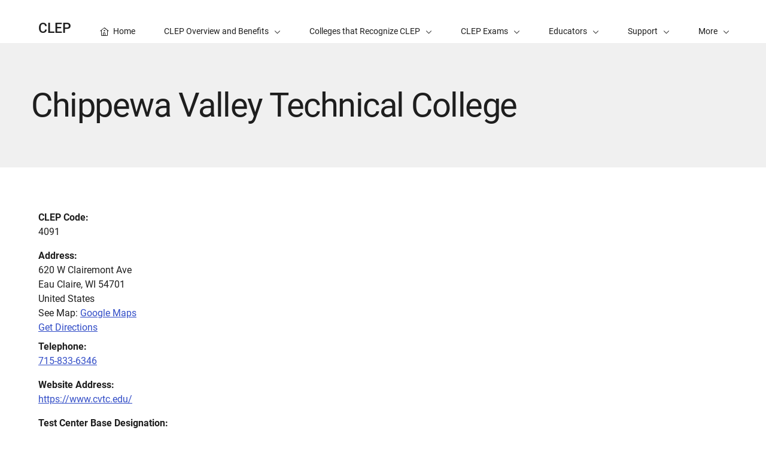

--- FILE ---
content_type: text/html; charset=UTF-8
request_url: https://clep.collegeboard.org/test-center/chippewa-valley-technical-college
body_size: 3139
content:
<!DOCTYPE html>
<html lang="en" dir="ltr" prefix="og: https://ogp.me/ns#">
<head>
  
  <script src="//kiwi.collegeboard.org/embed.js" async></script>
  <meta charset="utf-8" />
<meta name="description" content="Chippewa Valley Technical College operates as a testing center for CLEP exams. You can find the test center code, address, phone number and status on this page." />
<meta name="internal-search-title" content="Chippewa Valley Technical College – CLEP Test Center" />
<link rel="canonical" href="/test-center/chippewa-valley-technical-college" />
<meta name="referrer" content="no-referrer-when-downgrade" />
<meta property="og:image" content="https://secure-media.collegeboard.org/social-media/CB_og-image_v1.png" />
<meta name="twitter:image" content="https://secure-media.collegeboard.org/social-media/CB_og-image_v1.png" />
<meta name="MobileOptimized" content="width" />
<meta name="HandheldFriendly" content="true" />
<meta name="viewport" content="width=device-width, initial-scale=1, maximum-scale=2" />
<link rel="apple-touch-icon" href="//atlas.collegeboard.org/apricot/prod/4.10.6/assets/apple-touch-icon.png" />
<link rel="icon" href="/themes/custom/apricot_theme/favicon.ico" type="image/vnd.microsoft.icon" />

    <title>Chippewa Valley Technical College – CLEP Test Center | College Board</title>
    <link rel="stylesheet" media="all" href="/clep/css/css_Xl2akTTUninyFGYjalVU0OJZG7wXp51LWs4Nn5nKbyg.css?delta=0&amp;language=en&amp;theme=apricot_theme&amp;include=eJxdjUkOAyEMBD-EhidZBlozjgAj25Pl90lOWW5VqpaaL3ynrtxgmT-8xWFaCizxMqkaFAcG8o_9tZu0HeFbYUcqiIBR1RmYQXzGoSZzz7tMCtVe2EivMJMGT7VjkZ9rqUX-liRj2WvXaJw9hBwdNbIMT_7wwMjvuyeecU8i" />
<link rel="stylesheet" media="all" href="https://atlas.collegeboard.org/apricot/prod/4.10.6/main.min.css" />
<link rel="stylesheet" media="all" href="https://atlas.collegeboard.org/apricot/prod/4.10.6/dx_profile.css" />
<link rel="stylesheet" media="all" href="https://atlas.collegeboard.org/apricot/prod/4.10.6/illustrations.css" />
<link rel="stylesheet" media="all" href="/clep/css/css_eamwgBuQwL9S1ve3ps1vTHkRgrwd-WjUG9NvFsO4trk.css?delta=4&amp;language=en&amp;theme=apricot_theme&amp;include=eJxdjUkOAyEMBD-EhidZBlozjgAj25Pl90lOWW5VqpaaL3ynrtxgmT-8xWFaCizxMqkaFAcG8o_9tZu0HeFbYUcqiIBR1RmYQXzGoSZzz7tMCtVe2EivMJMGT7VjkZ9rqUX-liRj2WvXaJw9hBwdNbIMT_7wwMjvuyeecU8i" />
<link rel="stylesheet" media="all" href="https://atlas.collegeboard.org/apricot/prod/4.10.6/athena.min.css" />


            <script src="/clep/js/js_IPI2NKU_ItFWVgM-sAVCxfLwXGs516nQH8eM1xBbWxM.js?scope=header&amp;delta=0&amp;language=en&amp;theme=apricot_theme&amp;include=eJxdjUEOwyAMBD-E4EnIwCq4wnJkmyTPb29Ve5vRHIZe9NSlNGCFvpxjmrYGS3Qad40aE4LyY3_t5nEgPDdyJJbT9MKosldwdSz0KCyehGJ-RsV1W8cbu-wymA"></script>

        </head>
<body  data-cb-program="higher-education">


  <div class="dialog-off-canvas-main-canvas" data-off-canvas-main-canvas>
    
    <div data-drupal-messages-fallback class="hidden"></div>
<div id="block-globalheaderwidget" class="block block-js-component block-js-componentglobal-header-widget">
  
    
      <cbw-header
  skip-target-id="main-content"
  use-cb-logo-link="true"

  site-title="CLEP"
  
  search-type=clep_site
  

    use-icon-logo="true"
  use-global-navigation="true"
  use-search-widget="true"
  use-login-widget="true"
  

    site-type="higher-ed"
  program-type="higher-ed"

    app-id="285"
></cbw-header>

  </div>
<div id="block-notificationwidget" class="block block-js-component block-js-componentnotification-widget">
  
    
      <cbw-notifications endpoint="https://atlas.collegeboard.org/api/alerts-prod.json">
  </cbw-notifications>

  </div>



    <div class="cb-local-navigation cb-white-bg cb-box-shadow-bottom">
    <!-- container for desktop items-->
    <div class="cb-desktop-navigation container">
      <div class="row">
        <nav class="col-xs cb-nav-container" aria-label="Navigation for CLEP">
          <!-- site name -->
          <div class="cb-site-name" id="site-name">
            <a href="/">CLEP</a>
          </div>
          <!-- menu items -->
          <div class="cb-nav-items hidden-xs-only">
            <nav class="cb-menu-list cb-menu-list-horizontal" aria-label="Menu for CLEP">
              <ul>
                        <li class="cb-nav-link cb-procedural" >
  <a href="/" class="cb-menu-link "
                    >
        <span class="cb-icon cb-margin-right-8 cb-home" aria-hidden="true"></span>
        <span>Home</span>
  </a>
</li>


    <!-- dropdown  -->
<li class="cb-nav-link cb-procedural">
  <div class="cb-dropdown">
    <a class="cb-dropdown-toggle" href="#" id="dropdown-621460060" aria-expanded="false" >
      <span>CLEP Overview and Benefits</span>
      <i class="cb-icon cb-down" aria-hidden="true"></i>
      <i class="cb-icon cb-up cb-hidden" aria-hidden="true"></i>
    </a>
    <!-- menu items  -->
        <div class="cb-dropdown-menu cb-menu-right-always cb-box-shadow">
      <ul aria-labelledby="dropdown-621460060">
        <!-- specify second level of navigation -->
        <li class="cb-nav-link-second" >
  <a href="/clep-benefits-for-everyone" class=" "
                    >
        <span>CLEP Benefits for Everyone</span>
  </a>
</li>

<li class="cb-nav-link-second" >
  <a href="/clep-military-benefits" class=" "
                    >
        <span>Military Benefits</span>
  </a>
</li>

<li class="cb-nav-link-second" >
  <a href="/how-colleges-benefit-clep" class=" "
                    >
        <span>How Colleges Benefit From CLEP</span>
  </a>
</li>

<li class="cb-nav-link-second" >
  <a href="/benefits-opening-test-center" class=" "
                    >
        <span>Benefits of Opening a Test Center</span>
  </a>
</li>


      </ul>
    </div>
      </div>
</li>


    <!-- dropdown  -->
<li class="cb-nav-link cb-procedural">
  <div class="cb-dropdown">
    <a class="cb-dropdown-toggle" href="#" id="dropdown-1235674057" aria-expanded="false" >
      <span>Colleges that Recognize CLEP</span>
      <i class="cb-icon cb-down" aria-hidden="true"></i>
      <i class="cb-icon cb-up cb-hidden" aria-hidden="true"></i>
    </a>
    <!-- menu items  -->
        <div class="cb-dropdown-menu cb-menu-right-always cb-box-shadow">
      <ul aria-labelledby="dropdown-1235674057">
        <!-- specify second level of navigation -->
        <li class="cb-nav-link-second" >
  <a href="/colleges-that-recognize-clep" class=" "
                    >
        <span>Overview</span>
  </a>
</li>

<li class="cb-nav-link-second" >
  <a href="/clep-college-credit-policy-search" class=" "
                    >
        <span>CLEP College Credit Policy Search</span>
  </a>
</li>

<li class="cb-nav-link-second" >
  <a href="/colleges-that-recognize-clep/how-find-colleges-clep-policy" class=" "
                    >
        <span>How to Find a College&#039;s CLEP Policy</span>
  </a>
</li>

<li class="cb-nav-link-second" >
  <a href="/colleges-that-recognize-clep/understanding-colleges-clep-policies" class=" "
                    >
        <span>Understanding Colleges&#039; CLEP Policies</span>
  </a>
</li>


      </ul>
    </div>
      </div>
</li>


    <!-- dropdown  -->
<li class="cb-nav-link cb-procedural">
  <div class="cb-dropdown">
    <a class="cb-dropdown-toggle" href="#" id="dropdown-69158774" aria-expanded="false" >
      <span>CLEP Exams</span>
      <i class="cb-icon cb-down" aria-hidden="true"></i>
      <i class="cb-icon cb-up cb-hidden" aria-hidden="true"></i>
    </a>
    <!-- menu items  -->
        <div class="cb-dropdown-menu cb-menu-right-always cb-box-shadow">
      <ul aria-labelledby="dropdown-69158774">
        <!-- specify second level of navigation -->
        <li class="cb-nav-link-second" >
  <a href="/clep-exams" class=" "
                    >
        <span>Exam Topics</span>
  </a>
</li>

<li class="cb-nav-link-second" >
  <a href="/register-for-an-exam" class=" "
                    >
        <span>Register for an Exam</span>
  </a>
</li>

<li class="cb-nav-link-second" >
  <a href="/about-remote-proctoring" class=" "
                    >
        <span>About Remote Proctoring</span>
  </a>
</li>

<li class="cb-nav-link-second" >
  <a href="/find-a-test-center-and-schedule-your-test" class=" "
                    >
        <span>Find a Test Center and Schedule Your Test</span>
  </a>
</li>

<li class="cb-nav-link-second" >
  <a href="/prepare-for-an-exam" class=" "
                    >
        <span>Prepare for a CLEP Exam</span>
  </a>
</li>

<li class="cb-nav-link-second" >
  <a href="/test-day" class=" "
                    >
        <span>Test Day</span>
  </a>
</li>

<li class="cb-nav-link-second" >
  <a href="/scores" class=" "
                    >
        <span>Scores</span>
  </a>
</li>

<li class="cb-nav-link-second" >
  <a href="/terms-and-conditions" class=" "
                    >
        <span>Terms and Conditions</span>
  </a>
</li>

<li class="cb-nav-link-second" >
  <a href="/clep-exam-policies" class=" "
                    >
        <span>Exam Policies</span>
  </a>
</li>


      </ul>
    </div>
      </div>
</li>


    <!-- dropdown  -->
<li class="cb-nav-link cb-procedural">
  <div class="cb-dropdown">
    <a class="cb-dropdown-toggle" href="#" id="dropdown-1923604580" aria-expanded="false" >
      <span>Educators</span>
      <i class="cb-icon cb-down" aria-hidden="true"></i>
      <i class="cb-icon cb-up cb-hidden" aria-hidden="true"></i>
    </a>
    <!-- menu items  -->
        <div class="cb-dropdown-menu cb-menu-right-always cb-box-shadow">
      <ul aria-labelledby="dropdown-1923604580">
        <!-- specify second level of navigation -->
        <li class="cb-nav-link-second" >
  <a href="/for-high-schools" class=" "
                    >
        <span>For High Schools</span>
  </a>
</li>

<li class="cb-nav-link-second" >
  <a href="/for-colleges" class=" "
                    >
        <span>For Colleges</span>
  </a>
</li>

<li class="cb-nav-link-second" >
  <a href="/for-test-centers" class=" "
                    >
        <span>For Test Centers</span>
  </a>
</li>

<li class="cb-nav-link-second" >
  <a href="/my-clep-professional-portal" class=" "
                    >
        <span>Order Vouchers</span>
  </a>
</li>


      </ul>
    </div>
      </div>
</li>


    <!-- dropdown  -->
<li class="cb-nav-link cb-procedural">
  <div class="cb-dropdown">
    <a class="cb-dropdown-toggle" href="#" id="dropdown-273870090" aria-expanded="false" >
      <span>Support</span>
      <i class="cb-icon cb-down" aria-hidden="true"></i>
      <i class="cb-icon cb-up cb-hidden" aria-hidden="true"></i>
    </a>
    <!-- menu items  -->
        <div class="cb-dropdown-menu cb-menu-right-always cb-box-shadow">
      <ul aria-labelledby="dropdown-273870090">
        <!-- specify second level of navigation -->
        <li class="cb-nav-link-second" >
  <a href="/contact" class=" "
                    >
        <span>Contact</span>
  </a>
</li>

<li class="cb-nav-link-second" >
  <a href="/help-center/frequently-asked-questions" class=" "
                    >
        <span>Help Center: Frequently Asked Questions</span>
  </a>
</li>

<li class="cb-nav-link-second" >
  <a href="/help-center/remote-proctoring" class=" "
                    >
        <span>Help Center: Remote Proctoring</span>
  </a>
</li>

<li class="cb-nav-link-second" >
  <a href="/help-center/test-centers" class=" "
                    >
        <span>Help Center: Test Centers</span>
  </a>
</li>

<li class="cb-nav-link-second" >
  <a href="https://form.collegeboard.org/f/sign-up-clep-notes" class=" "
                    >
        <span>Newsletter</span>
  </a>
</li>

<li class="cb-nav-link-second" >
  <a href="/clep-exam-policies" class=" "
                    >
        <span>CLEP Exam Policies</span>
  </a>
</li>


      </ul>
    </div>
      </div>
</li>


    <li class="cb-nav-link cb-procedural" >
  <a href="https://myclep.collegeboard.org/" class="cb-menu-link "
                    >
        <span>My CLEP Student Portal</span>
  </a>
</li>




                <!-- more dropdown -->
                <li class="cb-more">
                  <div class="cb-dropdown">
                    <a class="cb-dropdown-toggle" href="#" id="dropdown-1231216451" role="button" aria-expanded="false" >
                      <span>More</span>
                      <i class="cb-icon cb-down" aria-hidden="true"></i>
                      <i class="cb-icon cb-up cb-hidden" aria-hidden="true"></i>
                    </a>
                    <div class="cb-dropdown-menu cb-menu-right-always cb-box-shadow">
                      <ul aria-labelledby="dropdown-1231216451"></ul>
                    </div>
                  </div>
                </li>
              </ul>
            </nav>
          </div>
          <!-- mobile trigger -->
          <div class="cb-mobile-trigger hidden-sm-up">
            <a href="#" class="cb-icon cb-menu cb-no-text-decoration cb-link-black" aria-expanded="false" tabIndex="-1" aria-hidden="true">
              <span class="sr-only">Display Site Navigation</span>
            </a>
          </div>
        </nav>
      </div>
    </div>
    <!-- container for mobile panels-->
    <div class="cb-mobile-navigation"></div>
  </div>




<div id="main-content" class="content-wrapper" tabindex="-1" role="main">
      


  

  

            <div id="block-apricot-theme-content" class="block block-system block-system-main-block">
  
    
      
<div class="test-center">
  

  

  <div class="cb-band cb-band-hero
  cb-gray5-bg
  
   "
  >
    <div class="container">
    <div
      class="row align-items-center cb-band-hero-height-auto">
          <div class="cb-band-hero-content cb-padding-top-72 cb-padding-xs-top-48">
      <h1 class="cb-band-hero-title cb-font-weight-regular">Chippewa Valley Technical College</h1>
    </div>
      </div>
  </div>
</div>


  

  <div class="container cb-margin-md-up-top-72 cb-margin-sm-down-top-48">
    <div class="row">
      <div class="col-xs-12">
        
  <div class="cb-margin-bottom-16">
    <div class="cb-font-weight-bold">CLEP Code:</div>
              <div class="cb-margin-bottom-16">4091</div>
          </div>


  <div class="cb-margin-bottom-8">
    <div class="cb-font-weight-bold">Address:</div>
              <div class="cb-margin-bottom-8">
        <p class="address" translate="no"><span class="address-line1">620 W Clairemont Ave</span><br>
<span class="locality">Eau Claire</span>, <span class="administrative-area">WI</span> <span class="postal-code">54701</span><br>
<span class="country">United States</span></p>
        <div>See Map: <a href="https://www.google.com/maps/place/620 W Clairemont Ave+Eau Claire+WI+54701+United States" target=_"blank">Google Maps</a></div>
        <div><a href="https://www.google.com/maps?daddr=620 W Clairemont Ave+Eau Claire+WI+54701+United States" target="_blank">Get Directions</a></div>
      </div>
      <div></div>
          </div>

  <div class="cb-margin-bottom-16">
    <div class="cb-font-weight-bold">Telephone:</div>
              <div class="cb-margin-bottom-16"><a href="tel:715-833-6346">715-833-6346</a></div>
          </div>

  <div class="cb-margin-bottom-16">
    <div class="cb-font-weight-bold">Website Address:</div>
              <div class="cb-margin-bottom-16"><a href="https://www.cvtc.edu/" target="_blank">https://www.cvtc.edu/</a></div>
          </div>

  <div class="cb-margin-bottom-16">
    <div class="cb-font-weight-bold">Test Center Base Designation:</div>
              <div class="cb-margin-bottom-16">Off Base</div>
          </div>

  <div class="cb-margin-bottom-16">
    <div class="cb-font-weight-bold">Test Center Availability:</div>
              <div class="cb-margin-bottom-16">Open</div>
          </div>

      </div>
    </div>
  </div>

  
</div>




  </div>


        
</div>

<footer>
      <div id="block-globalfooterwidget" class="block block-js-component block-js-componentglobal-footer-widget">
  
    
      <cbw-footer></cbw-footer>

  </div>


</footer>

  </div>



<script type="application/json" data-drupal-selector="drupal-settings-json">{"path":{"baseUrl":"\/","pathPrefix":"","currentPath":"place\/51451","currentPathIsAdmin":false,"isFront":false,"currentLanguage":"en"},"pluralDelimiter":"\u0003","suppressDeprecationErrors":true,"ajaxPageState":{"libraries":"[base64]","theme":"apricot_theme","theme_token":null},"ajaxTrustedUrl":[],"ajaxLoader":{"markup":"\u003Cdiv role=\u0022status\u0022 aria-labelledby=\u0022spinner\u0022\u003E\n              \u003Cdiv class=\u0022cb-spinner\u0022 id=\u0022spinner\u0022\n                role=\u0022img\u0022 aria-label=\u0022Loading ...\u0022 data-cb-apricot=\u0022spinner\u0022\u003E\n                \u003Cspan class=\u0022ms-high-contrast\u0022\u003ELoading\u003C\/span\u003E\n                \u003Cdiv\u003E\u003C\/div\u003E\n                \u003Cdiv\u003E\u003C\/div\u003E\n                \u003Cdiv\u003E\u003C\/div\u003E\n                \u003Cdiv\u003E\u003C\/div\u003E\n                \u003Cdiv\u003E\u003C\/div\u003E\n                \u003Cdiv\u003E\u003C\/div\u003E\n                \u003Cdiv\u003E\u003C\/div\u003E\n                \u003Cdiv\u003E\u003C\/div\u003E\n                \u003Cdiv\u003E\u003C\/div\u003E\n                \u003Cdiv\u003E\u003C\/div\u003E\n                \u003Cdiv\u003E\u003C\/div\u003E\n                \u003Cdiv\u003E\u003C\/div\u003E\n              \u003C\/div\u003E\n            \u003C\/div\u003E","hideAjaxMessage":true,"alwaysFullscreen":false,"throbberPosition":"body"},"improved_multi_select":{"selectors":["select[multiple]"],"filtertype":"partial","placeholder_text":null,"orderable":false,"js_regex":null,"groupresetfilter":false,"remove_required_attr":null,"buttontext_add":"\u003E","buttontext_addall":"\u00bb","buttontext_del":"\u003C","buttontext_delall":"\u00ab","buttontext_moveup":"Move up","buttontext_movedown":"Move down"},"mathjax":{"config_type":1,"config":{"tex2jax":{"inlineMath":[["$","$"],["\\(","\\)"]],"processEscapes":"true"},"showProcessingMessages":"false","messageStyle":"none"}},"cb":{"app_id":"285","global_header":{"search_type":"","title":"","use_login_widget":false,"redirectUrl":"","use_search_widget":false,"use_glyph_logo":false,"use_global_nav":false,"skip_enroll":false},"widget_profile":{"enabled":false,"app_id":"","requires_login":false,"session_check":true,"levity_protection":false,"aws_domains":[""]},"collection":{"info_article_back_button_trigger":"\/testing-staff"},"site_code":"clep","program":"higher-education","apricot":{"nav":{"more_feature":1}}},"cbTrackData":[],"csp":{"nonce":"HDZd_wYfl4W459DZpu3qgQ"},"user":{"uid":0,"permissionsHash":"bee8a393a7544b2c59f8cf41224e5ccd749ae90b213f8dd7abffb832e49e5f37"}}</script>
<script src="/clep/js/js_N76cwKIfEQbgUyiBFZMFvKbvVbcFIrjdTNJclbTOirU.js?scope=footer&amp;delta=0&amp;language=en&amp;theme=apricot_theme&amp;include=eJxdjUEOwyAMBD-E4EnIwCq4wnJkmyTPb29Ve5vRHIZe9NSlNGCFvpxjmrYGS3Qad40aE4LyY3_t5nEgPDdyJJbT9MKosldwdSz0KCyehGJ-RsV1W8cbu-wymA"></script>
<script src="https://atlas.collegeboard.org/apricot/prod/4.10.6/main.min.js"></script>
<script src="https://atlas.collegeboard.org/apricot/prod/4.10.6/dx_profile.js"></script>
<script src="/clep/js/js_PBC_P5gb2K8c_bZJRNb8Xk_7LIK-aZFUWnG_3ZtZRpQ.js?scope=footer&amp;delta=3&amp;language=en&amp;theme=apricot_theme&amp;include=eJxdjUEOwyAMBD-E4EnIwCq4wnJkmyTPb29Ve5vRHIZe9NSlNGCFvpxjmrYGS3Qad40aE4LyY3_t5nEgPDdyJJbT9MKosldwdSz0KCyehGJ-RsV1W8cbu-wymA"></script>
<script src="https://athena.collegeboard.org/2.2.4/cbw-widgets.min.js"></script>
<script src="/clep/js/js_54mFgaHH97ltcIGZJBoPjzonYCusvYGZ9K-9GI-OjeQ.js?scope=footer&amp;delta=5&amp;language=en&amp;theme=apricot_theme&amp;include=eJxdjUEOwyAMBD-E4EnIwCq4wnJkmyTPb29Ve5vRHIZe9NSlNGCFvpxjmrYGS3Qad40aE4LyY3_t5nEgPDdyJJbT9MKosldwdSz0KCyehGJ-RsV1W8cbu-wymA"></script>
<script src="https://cdnjs.cloudflare.com/ajax/libs/mathjax/3.2.2/es5/tex-mml-chtml.js"></script>

</body>
</html>


--- FILE ---
content_type: text/css
request_url: https://clep.collegeboard.org/clep/css/css_Xl2akTTUninyFGYjalVU0OJZG7wXp51LWs4Nn5nKbyg.css?delta=0&language=en&theme=apricot_theme&include=eJxdjUkOAyEMBD-EhidZBlozjgAj25Pl90lOWW5VqpaaL3ynrtxgmT-8xWFaCizxMqkaFAcG8o_9tZu0HeFbYUcqiIBR1RmYQXzGoSZzz7tMCtVe2EivMJMGT7VjkZ9rqUX-liRj2WvXaJw9hBwdNbIMT_7wwMjvuyeecU8i
body_size: 1370
content:
/* @license GPL-2.0-or-later https://www.drupal.org/licensing/faq */
:root{--sk-size:40px;--sk-color:#333;}.ajax-throbber{position:relative;width:40px;height:40px;}.ajax-progress.ajax-progress-fullscreen{position:fixed;z-index:11000;top:0;right:0;bottom:0;left:0;overflow:visible;width:2em;height:2em;margin:auto;background-color:transparent;background-image:none;}
.progress{position:relative;}.progress__track{min-width:100px;max-width:100%;height:16px;margin-top:5px;border:1px solid;background-color:#fff;}.progress__bar{width:3%;min-width:3%;max-width:100%;height:16px;background-color:#000;}.progress__description,.progress__percentage{overflow:hidden;margin-top:0.2em;color:#555;font-size:0.875em;}.progress__description{float:left;}[dir="rtl"] .progress__description{float:right;}.progress__percentage{float:right;}[dir="rtl"] .progress__percentage{float:left;}.progress--small .progress__track{height:7px;}.progress--small .progress__bar{height:7px;background-size:20px 20px;}
.ajax-progress{display:inline-block;padding:1px 5px 2px 5px;}[dir="rtl"] .ajax-progress{float:right;}.ajax-progress-throbber .throbber{display:inline;padding:1px 5px 2px;background:transparent url(/core/misc/throbber-active.gif) no-repeat 0 center;}.ajax-progress-throbber .message{display:inline;padding:1px 5px 2px;}tr .ajax-progress-throbber .throbber{margin:0 2px;}.ajax-progress-bar{width:16em;}.ajax-progress-fullscreen{position:fixed;z-index:1000;top:48.5%;left:49%;width:24px;height:24px;padding:4px;opacity:0.9;border-radius:7px;background-color:#232323;background-image:url(/core/misc/loading-small.gif);background-repeat:no-repeat;background-position:center center;}[dir="rtl"] .ajax-progress-fullscreen{right:49%;left:auto;}
.hidden{display:none;}.visually-hidden{position:absolute !important;overflow:hidden;clip:rect(1px,1px,1px,1px);width:1px;height:1px;word-wrap:normal;}.visually-hidden.focusable:active,.visually-hidden.focusable:focus-within{position:static !important;overflow:visible;clip:auto;width:auto;height:auto;}.invisible{visibility:hidden;}
.js .js-hide{display:none;}.js-show{display:none;}.js .js-show{display:block;}
.system-status-counter__status-icon{display:inline-block;width:25px;height:25px;vertical-align:middle;}.system-status-counter__status-icon::before{display:block;width:100%;height:100%;content:"";background-repeat:no-repeat;background-position:center 2px;background-size:16px;}.system-status-counter__status-icon--error::before{background-image:url(/core/misc/icons/e32700/error.svg);}.system-status-counter__status-icon--warning::before{background-image:url(/core/misc/icons/e29700/warning.svg);}.system-status-counter__status-icon--checked::before{background-image:url(/core/misc/icons/73b355/check.svg);}
.system-status-report-counters__item{width:100%;margin-bottom:0.5em;padding:0.5em 0;text-align:center;white-space:nowrap;background-color:rgba(0,0,0,0.063);}@media screen and (min-width:60em){.system-status-report-counters{display:flex;flex-wrap:wrap;justify-content:space-between;}.system-status-report-counters__item--half-width{width:49%;}.system-status-report-counters__item--third-width{width:33%;}}
.system-status-general-info__item{margin-top:1em;padding:0 1em 1em;border:1px solid #ccc;}.system-status-general-info__item-title{border-bottom:1px solid #ccc;}
.tablesort{display:inline-block;width:16px;height:16px;background-size:100%;}.tablesort--asc{background-image:url(/core/misc/icons/787878/twistie-down.svg);}.tablesort--desc{background-image:url(/core/misc/icons/787878/twistie-up.svg);}
.gin--navigation .toolbar-link:visited{color:var(--gin-color-text);}#gin-toolbar-bar .toolbar-icon:visited{color:var(--gin-color-text);}#gin-toolbar-bar{z-index:1000001;}.gin--navigation .toolbar-link span,.toolbar-menu__submenu.cloned-flyout{z-index:1000001 !important;}#toolbar-administration{z-index:1000001 !important;}.gin-secondary-toolbar{z-index:1000000 !important;}.gin-secondary-toolbar .gin-breadcrumb__link:visited{color:var(--gin-color-text);}
span.line-number{width:50px;display:inline-block;}
.improvedselect ul li{padding:0 5px;display:block;margin:0;cursor:pointer;background:none;}.improvedselect .del_all:hover,.improvedselect .add_all:hover,.improvedselect .del:hover,.improvedselect .add:hover,.improvedselect .move_up:hover,.improvedselect .move_down:hover{background:#ccc;}.improvedselect .improvedselect-text-wrapper{border:1px solid gray;margin-bottom:5px;}.improvedselect input.improvedselect_filter{width:96%;height:20px;padding:0 2%;}.improvedselect .add_all,.improvedselect .del_all,.improvedselect .del,.improvedselect .add,.improvedselect .move_up,.improvedselect .move_down{display:block;width:80%;border:1px solid gray;cursor:pointer;margin:0 0 10px 10%;text-align:center;background:white;-moz-user-select:-moz-none;-khtml-user-select:none;-webkit-user-select:none;-ms-user-select:none;user-select:none;}.improvedselect .improvedselect_control{float:left;width:18%;padding-top:30px;}.improvedselect li:hover{background:#eee;}.improvedselect li.selected{color:white;background:#3399ff;}.improvedselect ul.improvedselect_sel,.improvedselect ul.improvedselect_all{width:40%;height:200px;overflow:auto;margin:0;padding:0;display:block;border:1px solid gray;background:white;list-style:none;}.has_group ul.improvedselect_sel,.has_group ul.improvedselect_all{width:30%;}.improvedselect div.improvedselect_tabs-wrapper{width:19%;float:left;}.improvedselect ul.improvedselect_tabs{margin:0;padding:0;}.improvedselect ul.improvedselect_tabs li{margin-bottom:5px;padding:1px 0 1px 5px;-moz-user-select:-moz-none;-khtml-user-select:none;-webkit-user-select:none;-ms-user-select:none;user-select:none;}.improvedselect ul.improvedselect_tabs li.selected{background-color:white;border-color:gray;border-style:solid;border-width:1px 0 1px 1px;padding:0;}.improvedselect ul.improvedselect_tabs li.selected div{background-color:white;margin:0 -1px 0 1px;position:relative;}.improvedselect ul.improvedselect_tabs li.selected div a{margin-left:3px;padding-right:5px;}.improvedselect .improvedselect_all{float:left;}.improvedselect .improvedselect_sel{float:right;}.improvedselect .clear{clear:both;}.improvedselect{border:1px solid gray;background:#eee;padding:1%;min-width:440px;overflow:hidden;}
